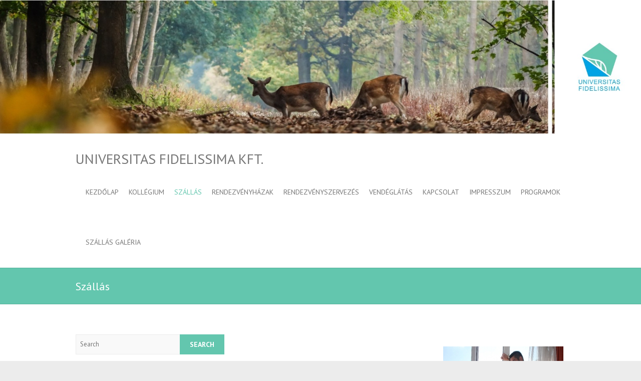

--- FILE ---
content_type: text/html; charset=UTF-8
request_url: http://uf.nyme.hu/szallas/
body_size: 26868
content:
<!DOCTYPE html>
<!--[if IE 7]>
<html class="ie ie7" lang="hu-HU">
<![endif]-->
<!--[if IE 8]>
<html class="ie ie8" lang="hu-HU">
<![endif]-->
<!--[if !(IE 7) | !(IE 8) ]><!-->
<html lang="hu-HU">
<!--<![endif]-->
<head>
<!-- Google Tag Manager -->
<script>(function(w,d,s,l,i){w[l]=w[l]||[];w[l].push({'gtm.start':
new Date().getTime(),event:'gtm.js'});var f=d.getElementsByTagName(s)[0],
j=d.createElement(s),dl=l!='dataLayer'?'&l='+l:'';j.async=true;j.src=
'https://www.googletagmanager.com/gtm.js?id='+i+dl;f.parentNode.insertBefore(j,f);
})(window,document,'script','dataLayer','GTM-WBWTVZC');</script>
<!-- End Google Tag Manager -->

<meta charset="UTF-8" />
<meta name="viewport" content="width=device-width, initial-scale=1, maximum-scale=1">
<link rel="profile" href="http://gmpg.org/xfn/11" />
<link rel="pingback" href="http://uf.nyme.hu/xmlrpc.php" />
<!--[if lt IE 9]>
	<script src="http://uf.nyme.hu/wp-content/themes/interface/js/html5.js"></script>
	<![endif]-->
<title>Szállás | UNIVERSITAS FIDELISSIMA KFT.</title>

<!-- All in One SEO Pack 2.2.7.4 by Michael Torbert of Semper Fi Web Design[979,1030] -->
<meta name="description" itemprop="description" content="&nbsp; Egyetemi diákhotelekben történő szállásfoglaláshoz hívja az alábbi számot, vagy használja az alábbi linket! Tel.: +36" />

<link rel="canonical" href="http://uf.nyme.hu/szallas/" />
<!-- /all in one seo pack -->
<link rel="alternate" type="application/rss+xml" title="UNIVERSITAS FIDELISSIMA KFT. &raquo; hírcsatorna" href="http://uf.nyme.hu/feed/" />
<link rel="alternate" type="application/rss+xml" title="UNIVERSITAS FIDELISSIMA KFT. &raquo; hozzászólás hírcsatorna" href="http://uf.nyme.hu/comments/feed/" />
		<script type="text/javascript">
			window._wpemojiSettings = {"baseUrl":"http:\/\/s.w.org\/images\/core\/emoji\/72x72\/","ext":".png","source":{"concatemoji":"http:\/\/uf.nyme.hu\/wp-includes\/js\/wp-emoji-release.min.js?ver=4.4"}};
			!function(a,b,c){function d(a){var c=b.createElement("canvas"),d=c.getContext&&c.getContext("2d");return d&&d.fillText?(d.textBaseline="top",d.font="600 32px Arial","flag"===a?(d.fillText(String.fromCharCode(55356,56806,55356,56826),0,0),c.toDataURL().length>3e3):("simple"===a?d.fillText(String.fromCharCode(55357,56835),0,0):d.fillText(String.fromCharCode(55356,57135),0,0),0!==d.getImageData(16,16,1,1).data[0])):!1}function e(a){var c=b.createElement("script");c.src=a,c.type="text/javascript",b.getElementsByTagName("head")[0].appendChild(c)}var f,g;c.supports={simple:d("simple"),flag:d("flag"),unicode8:d("unicode8")},c.DOMReady=!1,c.readyCallback=function(){c.DOMReady=!0},c.supports.simple&&c.supports.flag&&c.supports.unicode8||(g=function(){c.readyCallback()},b.addEventListener?(b.addEventListener("DOMContentLoaded",g,!1),a.addEventListener("load",g,!1)):(a.attachEvent("onload",g),b.attachEvent("onreadystatechange",function(){"complete"===b.readyState&&c.readyCallback()})),f=c.source||{},f.concatemoji?e(f.concatemoji):f.wpemoji&&f.twemoji&&(e(f.twemoji),e(f.wpemoji)))}(window,document,window._wpemojiSettings);
		</script>
		<style type="text/css">
img.wp-smiley,
img.emoji {
	display: inline !important;
	border: none !important;
	box-shadow: none !important;
	height: 1em !important;
	width: 1em !important;
	margin: 0 .07em !important;
	vertical-align: -0.1em !important;
	background: none !important;
	padding: 0 !important;
}
</style>
<link rel='stylesheet' id='contact-form-7-css'  href='http://uf.nyme.hu/wp-content/plugins/contact-form-7/includes/css/styles.css?ver=4.3.1' type='text/css' media='all' />
<link rel='stylesheet' id='interface_style-css'  href='http://uf.nyme.hu/wp-content/themes/interface/style.css?ver=4.4' type='text/css' media='all' />
<link rel='stylesheet' id='interface-responsive-css'  href='http://uf.nyme.hu/wp-content/themes/interface/css/responsive.css?ver=4.4' type='text/css' media='all' />
<link rel='stylesheet' id='google_fonts-css'  href='//fonts.googleapis.com/css?family=PT+Sans%3A400%2C700italic%2C700%2C400italic&#038;ver=4.4' type='text/css' media='all' />
<script type='text/javascript' src='http://uf.nyme.hu/wp-includes/js/jquery/jquery.js?ver=1.11.3'></script>
<script type='text/javascript' src='http://uf.nyme.hu/wp-includes/js/jquery/jquery-migrate.min.js?ver=1.2.1'></script>
<script type='text/javascript' src='http://uf.nyme.hu/wp-content/themes/interface/js/backtotop.js?ver=4.4'></script>
<script type='text/javascript' src='http://uf.nyme.hu/wp-content/themes/interface/js/scripts.js?ver=4.4'></script>
<link rel='https://api.w.org/' href='http://uf.nyme.hu/wp-json/' />
<link rel="EditURI" type="application/rsd+xml" title="RSD" href="http://uf.nyme.hu/xmlrpc.php?rsd" />
<link rel="wlwmanifest" type="application/wlwmanifest+xml" href="http://uf.nyme.hu/wp-includes/wlwmanifest.xml" /> 
<meta name="generator" content="WordPress 4.4" />
<link rel='shortlink' href='http://uf.nyme.hu/?p=82' />
<link rel="alternate" type="application/json+oembed" href="http://uf.nyme.hu/wp-json/oembed/1.0/embed?url=http%3A%2F%2Fuf.nyme.hu%2Fszallas%2F" />
<link rel="alternate" type="text/xml+oembed" href="http://uf.nyme.hu/wp-json/oembed/1.0/embed?url=http%3A%2F%2Fuf.nyme.hu%2Fszallas%2F&#038;format=xml" />
<!-- <meta name="NextGEN" version="2.1.15" /> -->
		<style type="text/css">
        .search-toggle, #search-box {
        display: none;
        }
        .hgroup-right {
        padding-right: 0;
        }
        </style>
        		<style type="text/css">.recentcomments a{display:inline !important;padding:0 !important;margin:0 !important;}</style>
		<style type="text/css" media="all">
/* <![CDATA[ */
@import url("http://uf.nyme.hu/wp-content/plugins/wp-table-reloaded/css/plugin.css?ver=1.9.4");
@import url("http://uf.nyme.hu/wp-content/plugins/wp-table-reloaded/css/datatables.css?ver=1.9.4");
/* ]]> */
</style><link rel="icon" href="http://uf.nyme.hu/wp-content/uploads/2020/11/cropped-Végleges-UF-logó-32x32.jpg" sizes="32x32" />
<link rel="icon" href="http://uf.nyme.hu/wp-content/uploads/2020/11/cropped-Végleges-UF-logó-192x192.jpg" sizes="192x192" />
<link rel="apple-touch-icon-precomposed" href="http://uf.nyme.hu/wp-content/uploads/2020/11/cropped-Végleges-UF-logó-180x180.jpg" />
<meta name="msapplication-TileImage" content="http://uf.nyme.hu/wp-content/uploads/2020/11/cropped-Végleges-UF-logó-270x270.jpg" />
<link rel='stylesheet' id='nextgen_basic_singlepic_style-css'  href='http://uf.nyme.hu/wp-content/plugins/nextgen-gallery/products/photocrati_nextgen/modules/nextgen_basic_singlepic/static/nextgen_basic_singlepic.min.css?ver=4.4' type='text/css' media='all' />
</head>

<body class="page page-id-82 page-template-default left-sidebar-template">
<!-- Google Tag Manager (noscript) -->
<noscript><iframe src="https://www.googletagmanager.com/ns.html?id=GTM-WBWTVZC"
height="0" width="0" style="display:none;visibility:hidden"></iframe></noscript>
<!-- End Google Tag Manager (noscript) -->
<div class="wrapper">
<header id="branding" >
  <a href="http://uf.nyme.hu/"><img src="http://uf.nyme.hu/wp-content/uploads/2021/06/cropped-Nyugat-fejléc-logós-1.jpg" class="header-image" width="1920" height="400" alt="UNIVERSITAS FIDELISSIMA KFT."> </a>
<div class="hgroup-wrap">
  <div class="container clearfix">
    <section id="site-logo" class="clearfix">
      						      <h2 id="site-title"> <a href="http://uf.nyme.hu/" title="UNIVERSITAS FIDELISSIMA KFT." rel="home">
        UNIVERSITAS FIDELISSIMA KFT.        </a> </h2>
                  </section>
    <!-- #site-logo -->
    <button class="menu-toggle">Responsive Menu</button>
    <section class="hgroup-right">
      <nav id="access" class="clearfix"><ul class="nav-menu"><li id="menu-item-15" class="menu-item menu-item-type-custom menu-item-object-custom menu-item-home menu-item-15"><a href="http://uf.nyme.hu/">Kezdőlap</a></li><li id="menu-item-49" class="menu-item menu-item-type-post_type menu-item-object-page menu-item-has-children menu-item-49"><a href="http://uf.nyme.hu/kollegium/">Kollégium</a>
<ul class="sub-menu">
	<li id="menu-item-53" class="menu-item menu-item-type-post_type menu-item-object-page menu-item-has-children menu-item-53"><a href="http://uf.nyme.hu/kollegium/soproni-kollegiumok/">Hallgatóknak</a>
	<ul class="sub-menu">
		<li id="menu-item-97" class="menu-item menu-item-type-post_type menu-item-object-page menu-item-97"><a href="http://uf.nyme.hu/kollegium/soproni-kollegiumok/ugyfelfogadasi-ido/">Ügyfélfogadási idő</a></li>		<li id="menu-item-78" class="menu-item menu-item-type-post_type menu-item-object-page menu-item-78"><a href="http://uf.nyme.hu/kollegium/soproni-kollegiumok/gyik/">Gyakran feltett kérdések</a></li>		<li id="menu-item-100" class="menu-item menu-item-type-post_type menu-item-object-page menu-item-100"><a href="http://uf.nyme.hu/kollegium/soproni-kollegiumok/orvosi-ugyelet/">Orvosi ügyelet</a></li>		<li id="menu-item-107" class="menu-item menu-item-type-post_type menu-item-object-page menu-item-107"><a href="http://uf.nyme.hu/kollegium/soproni-kollegiumok/megkozelites/">Megközelítés</a></li>	</ul>
</li>	<li id="menu-item-150" class="menu-item menu-item-type-post_type menu-item-object-page menu-item-has-children menu-item-150"><a href="http://uf.nyme.hu/galeriak/">Kollégiumok &#8211; Galéria</a>
	<ul class="sub-menu">
		<li id="menu-item-154" class="menu-item menu-item-type-post_type menu-item-object-page menu-item-154"><a href="http://uf.nyme.hu/galeriak/sopron-rk-regi-kollegium/">Régi Kollégium (RK)</a></li>		<li id="menu-item-157" class="menu-item menu-item-type-post_type menu-item-object-page menu-item-157"><a href="http://uf.nyme.hu/galeriak/sopron-uk-uj-kollegium/">Új Kollégium (UK)</a></li>		<li id="menu-item-387" class="menu-item menu-item-type-post_type menu-item-object-page menu-item-387"><a href="http://uf.nyme.hu/galeriak/sopron-vuk/">Vadonatúj Kollégium (VUK)</a></li>		<li id="menu-item-379" class="menu-item menu-item-type-post_type menu-item-object-page menu-item-379"><a href="http://uf.nyme.hu/galeriak/sopron-luk/">Legújabb Kollégium (LUK)</a></li>		<li id="menu-item-383" class="menu-item menu-item-type-post_type menu-item-object-page menu-item-383"><a href="http://uf.nyme.hu/galeriak/sopron-bak/">Bezerédj Amália Kollégium (BAK)</a></li>		<li id="menu-item-398" class="menu-item menu-item-type-post_type menu-item-object-page menu-item-398"><a href="http://uf.nyme.hu/galeriak/videotar/">Videótár</a></li>		<li id="menu-item-2113" class="menu-item menu-item-type-post_type menu-item-object-page menu-item-2113"><a href="http://uf.nyme.hu/szallas-szallasgaleria/">Szállás Galéria</a></li>	</ul>
</li></ul>
</li><li id="menu-item-83" class="menu-item menu-item-type-post_type menu-item-object-page current-menu-item page_item page-item-82 current_page_item menu-item-83"><a href="http://uf.nyme.hu/szallas/">Szállás</a></li><li id="menu-item-594" class="menu-item menu-item-type-post_type menu-item-object-page menu-item-has-children menu-item-594"><a href="http://uf.nyme.hu/rendezvenyhazak/">Rendezvényházak</a>
<ul class="sub-menu">
	<li id="menu-item-598" class="menu-item menu-item-type-post_type menu-item-object-page menu-item-has-children menu-item-598"><a href="http://uf.nyme.hu/rendezvenyhazak/ligneum/">Ligneum Látogatóközpont</a>
	<ul class="sub-menu">
		<li id="menu-item-1932" class="menu-item menu-item-type-post_type menu-item-object-page menu-item-1932"><a href="http://uf.nyme.hu/teremberles/">Terembérlés</a></li>	</ul>
</li></ul>
</li><li id="menu-item-1693" class="menu-item menu-item-type-post_type menu-item-object-page menu-item-has-children menu-item-1693"><a href="http://uf.nyme.hu/rendezvenyek/">Rendezvényszervezés</a>
<ul class="sub-menu">
	<li id="menu-item-513" class="menu-item menu-item-type-post_type menu-item-object-page menu-item-513"><a href="http://uf.nyme.hu/vendeglatas/eskuvok-teljes-koru-lebonyolitasa/">Esküvők</a></li>	<li id="menu-item-1717" class="menu-item menu-item-type-post_type menu-item-object-page menu-item-1717"><a href="http://uf.nyme.hu/konferenciak-szervezese/">Konferenciák és Workshopok</a></li>	<li id="menu-item-1990" class="menu-item menu-item-type-post_type menu-item-object-page menu-item-1990"><a href="http://uf.nyme.hu/kulturalis-esemenyek-eloadasok/">Kulturális események, előadások</a></li>	<li id="menu-item-1927" class="menu-item menu-item-type-post_type menu-item-object-page menu-item-1927"><a href="http://uf.nyme.hu/bemutatok-2/">Bemutatók</a></li>	<li id="menu-item-1758" class="menu-item menu-item-type-post_type menu-item-object-page menu-item-1758"><a href="http://uf.nyme.hu/kostolok/">Kóstoltatás</a></li>	<li id="menu-item-130" class="menu-item menu-item-type-post_type menu-item-object-page menu-item-130"><a href="http://uf.nyme.hu/vendeglatas/szuletesnapok-szervezese/">Születésnapok</a></li></ul>
</li><li id="menu-item-117" class="menu-item menu-item-type-post_type menu-item-object-page menu-item-has-children menu-item-117"><a href="http://uf.nyme.hu/vendeglatas/">Vendéglátás</a>
<ul class="sub-menu">
	<li id="menu-item-121" class="menu-item menu-item-type-post_type menu-item-object-page menu-item-121"><a href="http://uf.nyme.hu/vendeglatas/nyugatetterem/">Nyugat étterem</a></li></ul>
</li><li id="menu-item-40" class="menu-item menu-item-type-post_type menu-item-object-page menu-item-has-children menu-item-40"><a href="http://uf.nyme.hu/kapcsolat/">Kapcsolat</a>
<ul class="sub-menu">
	<li id="menu-item-44" class="menu-item menu-item-type-post_type menu-item-object-page menu-item-44"><a href="http://uf.nyme.hu/kapcsolat/telefonkonyv/">Telefonkönyv</a></li>	<li id="menu-item-81" class="menu-item menu-item-type-post_type menu-item-object-page menu-item-81"><a href="http://uf.nyme.hu/kapcsolat/online-hibabejelento/">Online hibabejelentő</a></li>	<li id="menu-item-20" class="menu-item menu-item-type-post_type menu-item-object-page menu-item-20"><a href="http://uf.nyme.hu/intranet/">Intranet</a></li></ul>
</li><li id="menu-item-37" class="menu-item menu-item-type-post_type menu-item-object-page menu-item-has-children menu-item-37"><a href="http://uf.nyme.hu/impresszum/">Impresszum</a>
<ul class="sub-menu">
	<li id="menu-item-68" class="menu-item menu-item-type-post_type menu-item-object-page menu-item-68"><a href="http://uf.nyme.hu/kozerdeku/">Közérdekű</a></li>	<li id="menu-item-72" class="menu-item menu-item-type-post_type menu-item-object-page menu-item-72"><a href="http://uf.nyme.hu/impresszum/felhasznalasi-feltetelek/">Felhasználási feltételek</a></li></ul>
</li><li id="menu-item-2122" class="menu-item menu-item-type-post_type menu-item-object-page menu-item-2122"><a href="http://uf.nyme.hu/programok/">Programok</a></li><li id="menu-item-2173" class="menu-item menu-item-type-post_type menu-item-object-page menu-item-2173"><a href="http://uf.nyme.hu/szallas-szallasgaleria/">Szállás Galéria</a></li></ul></nav><!-- #access -->      <div class="search-toggle"></div>
      <!-- .search-toggle -->
      <div id="search-box" class="hide">
        
<form action="http://uf.nyme.hu/" method="get" class="searchform clearfix">
  <label class="assistive-text">
    Search  </label>
  <input type="search" placeholder="Search" class="s field" name="s">
  <input type="submit" value="Search" class="search-submit">
</form>
<!-- .search-form -->
        <span class="arrow"></span> </div>
      <!-- #search-box --> 
    </section>
    <!-- .hgroup-right --> 
  </div>
  <!-- .container --> 
</div>
<!-- .hgroup-wrap -->

<div class="page-title-wrap">
  <div class="container clearfix">
    					<h1 class="page-title" id="entry-title">Szállás</h1>
        <!-- .page-title --> 
  </div>
</div>
</header>
<div id="main">
<div class="container clearfix">

<div id="primary">
  <div id="content"><section id="post-82" class="post-82 page type-page status-publish hentry">
  <article>
                <div class="entry-content clearfix">
      <p><a class="ngg-fancybox" title=" " href="http://uf.nyme.hu/wp-content/gallery/sopron-vuk/64_20150930_104036.jpg" rel="" data-image-id="59" data-src="http://uf.nyme.hu/wp-content/gallery/sopron-vuk/64_20150930_104036.jpg" data-thumbnail="http://uf.nyme.hu/wp-content/gallery/sopron-vuk/thumbs/thumbs_64_20150930_104036.jpg" data-title="64_20150930_104036" data-description=" "><img class="ngg-singlepic ngg-right alignright" src="http://uf.nyme.hu/wp-content/gallery/sopron-vuk/thumbs/thumbs_64_20150930_104036.jpg" alt="64_20150930_104036" /></a></p>
<p>&nbsp;</p>
<p>Egyetemi diákhotelekben történő szállásfoglaláshoz hívja az alábbi számot, vagy használja az alábbi linket!</p>
<p><strong>Tel.: +36 99/518-238</strong></p>
<h4><strong><a href="http://uf.nyme.hu/szallas_old/foglalas.php" target="_blank">Szállásfoglalás, érdeklődés</a></strong></h4>
<h4></h4>
</li>
</ul>
</li>
</ul>
<p>Hazánk egyik legszebb üdülőhelye Sopron, melynek varázsát a történelmi belváros, valamint a Soproni hegység erdő – és növényvilága, a csend és a tiszta levegő adja. Vonzerőt jelent Fertő tó és a Fertő-Hansági Nemzeti Park egyedülállóan gazdag állat – és növényvilága, valamint a határ közelsége, a régi magyar területek váraival, kastélyaival.</p>
<p>Sopronban három épületegyüttesben különböző színvonalú szállást biztosítunk a városba érkező Kedves Vendégeinknek, az egyedi egyágyas elhelyezéstől a családok, csoportok, iskolai osztályok, konferenciák számára is megfelelő, 2-3 ágyas apartman jellegű szobákig.</p>
<p>Soproni szálláshelyeink:<br />
·    Ady Endre úti Diákhotel<br />
·    Baross úti Diákhotel<br />
·    Ferenczy János úti Kollégium</p>
<p>Az Ady Endre úti Diákhotel egyedisége abban rejlik, hogy az <a href="http://botanikuskert.nyme.hu/index.php/3880/?&amp;L=1">Egyetem Botanikus kertje</a> mellett található. A Botanikus kertbe ingyenes a belépés. Növényállománya sétaútjai lélegzetelállítóak. A kert kiváló lehetőséget biztosít a rekreációnak az ide látogató turisták számára. A Botanikus kert mellett található a <a href="http://www.ligneum.hu/">Ligneum NymE Látogatóközpont</a>, komplex tudományos-turisztikai létesítmény a soproni campus területén.</p>
<p>Kóstolja meg “Sopron ízeit” a Diákhotel <a href="http://nyugatetterem.hu/">megújult éttermében</a>! Étlapunkon a magyar és nemzetközi specialitások mellett tájjellegű ételeket is megkóstolhatják, a legjobb soproni borászatok boraival ismerkedhetnek. A hangulatosan berendezett étteremben szállóvendégeinknek reggelit szolgálunk fel. Kedvezményes csomagajánlataink keretén belül vendégeinknek félpanziós szolgáltatás biztosítunk.</p>
<p>A diákhotelben egész évben 41 apartman jellegű férőhelyünk van két-, három-, négy-, öt-és hatágyas szobákban. Július és augusztus hónapban több száz férőhelyünk elérhető vegyesen közfolyosós vizesblokkos és apartman jellegű szobákban. Ebben a két hónapban hosszabb távra érkező vendégeket is tudunk fogadni kedvezményes áron.<br />
Épületünkben mozgássérült vendégek számára is biztosítunk elhelyezést.</p>
<p>A Baross úti diákhotel csupán 5 perc sétára található az Ady Endre úti Kollégiumtól és az országos hírű Erzsébet-kerttől. Az első épületet, 2000. szeptemberében avatták fel. Az épület új szárnnyal bővült 2007-ben.<br />
A Diákhotelben egész évben 45 apartman jellegű férőhelyünk van főleg kétágyas szobában. Július és augusztus hónapban több száz férőhelyünk elérhető vegyesen közfolyosós vizesblokkos és apartman jellegű szobákban.</p>
<p>&nbsp;</p>
</li>
</ul>
          </div>
    <!-- entry-content clearfix-->
    
    
<div id="comments" class="comments-area">
      </div>
<!-- #comments .comments-area -->  </article>
</section>
</div><!-- #content --></div>
<!-- #primary -->

<div id="secondary" class="no-margin-left">
  <aside id="search-2" class="widget widget_search">
<form action="http://uf.nyme.hu/" method="get" class="searchform clearfix">
  <label class="assistive-text">
    Search  </label>
  <input type="search" placeholder="Search" class="s field" name="s">
  <input type="submit" value="Search" class="search-submit">
</form>
<!-- .search-form -->
</aside>		<aside id="recent-posts-2" class="widget widget_recent_entries">		<h2 class="widget-title">Legutóbbi bejegyzések</h2>		<ul>
					<li>
				<a href="http://uf.nyme.hu/ligneum-latogatokozpont-kozlemeny/">Ligneum Látogatóközpont &#8211; Közlemény</a>
						</li>
					<li>
				<a href="http://uf.nyme.hu/nyugat-etterem-hidegtalak-minden-alkalomra/">Nyugat Étterem &#8211; Hidegtálak minden alkalomra</a>
						</li>
					<li>
				<a href="http://uf.nyme.hu/nyugat-etterem-karacsonyi-elorendeles/">Nyugat Étterem &#8211; Karácsonyi előrendelés</a>
						</li>
					<li>
				<a href="http://uf.nyme.hu/dokumentacio-tisztitoszer-es-tisztasagi-papiraru/">dokumentáció &#8220;tisztítószer és tisztasági papíráru&#8221;</a>
						</li>
					<li>
				<a href="http://uf.nyme.hu/ajanlatteteli-felhivas-tisztitoszer-es-tisztasagi-papiraru/">Ajánlattételi felhívás &#8220;tisztítószer és tisztasági papíráru&#8221;</a>
						</li>
				</ul>
		</aside>		<aside id="recent-comments-2" class="widget widget_recent_comments"><h2 class="widget-title">Legutóbbi hozzászólások</h2><ul id="recentcomments"></ul></aside><aside id="archives-2" class="widget widget_archive"><h2 class="widget-title">Archívum</h2>		<ul>
			<li><a href='http://uf.nyme.hu/2020/11/'>2020. november</a></li>
	<li><a href='http://uf.nyme.hu/2016/10/'>2016. október</a></li>
	<li><a href='http://uf.nyme.hu/2016/07/'>2016. július</a></li>
	<li><a href='http://uf.nyme.hu/2016/05/'>2016. május</a></li>
	<li><a href='http://uf.nyme.hu/2016/04/'>2016. április</a></li>
	<li><a href='http://uf.nyme.hu/2016/03/'>2016. március</a></li>
	<li><a href='http://uf.nyme.hu/2016/02/'>2016. február</a></li>
	<li><a href='http://uf.nyme.hu/2016/01/'>2016. január</a></li>
	<li><a href='http://uf.nyme.hu/2015/12/'>2015. december</a></li>
	<li><a href='http://uf.nyme.hu/2015/11/'>2015. november</a></li>
		</ul>
		</aside><aside id="categories-2" class="widget widget_categories"><h2 class="widget-title">Kategória</h2>		<ul>
	<li class="cat-item cat-item-1"><a href="http://uf.nyme.hu/category/egyeb/" >Egyéb</a>
</li>
	<li class="cat-item cat-item-4"><a href="http://uf.nyme.hu/category/gyik-programok/" >GYIK programok</a>
</li>
	<li class="cat-item cat-item-2"><a href="http://uf.nyme.hu/category/hirek/" >Hírek</a>
</li>
	<li class="cat-item cat-item-5"><a href="http://uf.nyme.hu/category/ligneum/" >Ligneum</a>
</li>
		</ul>
</aside><aside id="meta-2" class="widget widget_meta"><h2 class="widget-title">Meta</h2>			<ul>
						<li><a href="http://uf.nyme.hu/wp-login.php">Bejelentkezés</a></li>
			<li><a href="http://uf.nyme.hu/feed/"><abbr title="Really Simple Syndication">RSS</abbr> (bejegyzés)</a></li>
			<li><a href="http://uf.nyme.hu/comments/feed/"><acronym title="Really Simple Syndication">RSS</acronym> (hozzászólás)</a></li>
			<li><a href="https://hu.wordpress.org/" title="Köszönet a WordPress Közösségnek!">WordPress.org</a></li>			</ul>
			</aside><aside id="calendar-3" class="widget widget_calendar"><div id="calendar_wrap" class="calendar_wrap"><table id="wp-calendar">
	<caption>2026. január  </caption>
	<thead>
	<tr>
		<th scope="col" title="hétfő">h</th>
		<th scope="col" title="kedd">k</th>
		<th scope="col" title="szerda">s</th>
		<th scope="col" title="csütörtök">c</th>
		<th scope="col" title="péntek">p</th>
		<th scope="col" title="szombat">s</th>
		<th scope="col" title="vasárnap">v</th>
	</tr>
	</thead>

	<tfoot>
	<tr>
		<td colspan="3" id="prev"><a href="http://uf.nyme.hu/2020/11/">&laquo; nov</a></td>
		<td class="pad">&nbsp;</td>
		<td colspan="3" id="next" class="pad">&nbsp;</td>
	</tr>
	</tfoot>

	<tbody>
	<tr>
		<td colspan="3" class="pad">&nbsp;</td><td>1</td><td>2</td><td>3</td><td>4</td>
	</tr>
	<tr>
		<td>5</td><td>6</td><td>7</td><td>8</td><td>9</td><td>10</td><td>11</td>
	</tr>
	<tr>
		<td>12</td><td>13</td><td>14</td><td>15</td><td>16</td><td>17</td><td id="today">18</td>
	</tr>
	<tr>
		<td>19</td><td>20</td><td>21</td><td>22</td><td>23</td><td>24</td><td>25</td>
	</tr>
	<tr>
		<td>26</td><td>27</td><td>28</td><td>29</td><td>30</td><td>31</td>
		<td class="pad" colspan="1">&nbsp;</td>
	</tr>
	</tbody>
	</table></div></aside></div>
<!-- #secondary --></div>
<!-- .container -->
</div>
<!-- #main -->


<footer id="colophon" class="clearfix">
  <div class="info-bar">
		<div class="container clearfix"><div class="info clearfix">
											<ul><li class="phone-number"><a title=" Call Us " href="tel:+36 99 518-238">+36 99 518-238</a></li><li class="email"><a title=" Mail Us " href="mailto:szallasfoglalas@uni-sopron.hu">szallasfoglalas@uni-sopron.hu</a></li><li class="address">9400 Sopron, Ady E. u. 5.</li></ul>
		</div><!-- .info --></div> <!-- .container -->

	</div> <!-- .info-bar -->

	<div id="site-generator">
				<div class="container clearfix"><div class="social-profiles clearfix">
					<ul><li class="facebook"><a href="https://www.facebook.com/pages/Universitas-Fidelissima-Kft/134206759923557?fref=ts" title="UNIVERSITAS FIDELISSIMA KFT. on Facebook" target="_blank"></a></li><li class="rss"><a href="http://uf.nyme.hu/php" title="UNIVERSITAS FIDELISSIMA KFT. on RSS" target="_blank"></a></li>
				</ul>
				</div><!-- .social-profiles --><div class="copyright">Copyright &copy; 2026 <a href="http://uf.nyme.hu/" title="UNIVERSITAS FIDELISSIMA KFT." ><span>UNIVERSITAS FIDELISSIMA KFT.</span></a> |  Theme by: <a href="http://themehorse.com" target="_blank" title="Theme Horse" ><span>Theme Horse</span></a> |  Powered by: <a href="http://wordpress.org" target="_blank" title="WordPress"><span>WordPress</span></a></div><!-- .copyright --></div><!-- .container -->	
			</div><!-- #site-generator --><div class="back-to-top"><a href="#branding"> </a></div></footer>
</div>
<!-- .wrapper -->

<!-- ngg_resource_manager_marker --><script type='text/javascript' src='http://uf.nyme.hu/wp-content/plugins/contact-form-7/includes/js/jquery.form.min.js?ver=3.51.0-2014.06.20'></script>
<script type='text/javascript'>
/* <![CDATA[ */
var _wpcf7 = {"loaderUrl":"http:\/\/uf.nyme.hu\/wp-content\/plugins\/contact-form-7\/images\/ajax-loader.gif","recaptchaEmpty":"Please verify that you are not a robot.","sending":"K\u00fcld\u00e9s...."};
/* ]]> */
</script>
<script type='text/javascript' src='http://uf.nyme.hu/wp-content/plugins/contact-form-7/includes/js/scripts.js?ver=4.3.1'></script>
<script type='text/javascript' src='http://uf.nyme.hu/wp-includes/js/wp-embed.min.js?ver=4.4'></script>
</body></html>